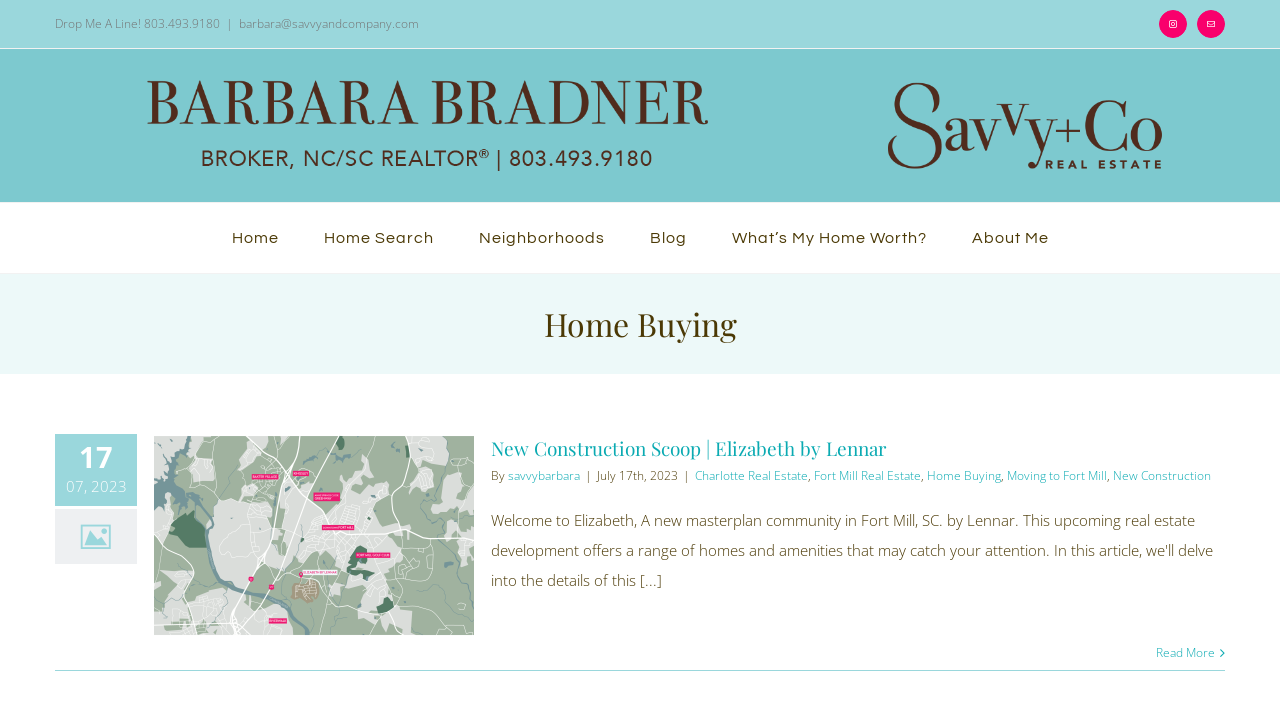

--- FILE ---
content_type: text/html; charset=UTF-8
request_url: http://www.savvybarbara.com/category/home-buying/
body_size: 9788
content:
<!DOCTYPE html>
<html class="avada-html-layout-wide" lang="en-US" prefix="og: http://ogp.me/ns# fb: http://ogp.me/ns/fb#">
<head>
	<meta http-equiv="X-UA-Compatible" content="IE=edge" />
	<meta http-equiv="Content-Type" content="text/html; charset=utf-8"/>
	<meta name="viewport" content="width=device-width, initial-scale=1" />
	<title>Home Buying &#8211; Barbara Bradner, Broker, NC&amp;SC REALTOR®</title>
<meta name='robots' content='max-image-preview:large' />
<link rel='dns-prefetch' href='//www.googletagmanager.com' />
<link rel="alternate" type="application/rss+xml" title="Barbara Bradner, Broker, NC&amp;SC REALTOR® &raquo; Feed" href="http://www.savvybarbara.com/feed/" />
		
		
		
		
				<link rel="alternate" type="application/rss+xml" title="Barbara Bradner, Broker, NC&amp;SC REALTOR® &raquo; Home Buying Category Feed" href="http://www.savvybarbara.com/category/home-buying/feed/" />
<script type="text/javascript">
/* <![CDATA[ */
window._wpemojiSettings = {"baseUrl":"https:\/\/s.w.org\/images\/core\/emoji\/15.0.3\/72x72\/","ext":".png","svgUrl":"https:\/\/s.w.org\/images\/core\/emoji\/15.0.3\/svg\/","svgExt":".svg","source":{"concatemoji":"http:\/\/www.savvybarbara.com\/wp-includes\/js\/wp-emoji-release.min.js?ver=6.6.2"}};
/*! This file is auto-generated */
!function(i,n){var o,s,e;function c(e){try{var t={supportTests:e,timestamp:(new Date).valueOf()};sessionStorage.setItem(o,JSON.stringify(t))}catch(e){}}function p(e,t,n){e.clearRect(0,0,e.canvas.width,e.canvas.height),e.fillText(t,0,0);var t=new Uint32Array(e.getImageData(0,0,e.canvas.width,e.canvas.height).data),r=(e.clearRect(0,0,e.canvas.width,e.canvas.height),e.fillText(n,0,0),new Uint32Array(e.getImageData(0,0,e.canvas.width,e.canvas.height).data));return t.every(function(e,t){return e===r[t]})}function u(e,t,n){switch(t){case"flag":return n(e,"\ud83c\udff3\ufe0f\u200d\u26a7\ufe0f","\ud83c\udff3\ufe0f\u200b\u26a7\ufe0f")?!1:!n(e,"\ud83c\uddfa\ud83c\uddf3","\ud83c\uddfa\u200b\ud83c\uddf3")&&!n(e,"\ud83c\udff4\udb40\udc67\udb40\udc62\udb40\udc65\udb40\udc6e\udb40\udc67\udb40\udc7f","\ud83c\udff4\u200b\udb40\udc67\u200b\udb40\udc62\u200b\udb40\udc65\u200b\udb40\udc6e\u200b\udb40\udc67\u200b\udb40\udc7f");case"emoji":return!n(e,"\ud83d\udc26\u200d\u2b1b","\ud83d\udc26\u200b\u2b1b")}return!1}function f(e,t,n){var r="undefined"!=typeof WorkerGlobalScope&&self instanceof WorkerGlobalScope?new OffscreenCanvas(300,150):i.createElement("canvas"),a=r.getContext("2d",{willReadFrequently:!0}),o=(a.textBaseline="top",a.font="600 32px Arial",{});return e.forEach(function(e){o[e]=t(a,e,n)}),o}function t(e){var t=i.createElement("script");t.src=e,t.defer=!0,i.head.appendChild(t)}"undefined"!=typeof Promise&&(o="wpEmojiSettingsSupports",s=["flag","emoji"],n.supports={everything:!0,everythingExceptFlag:!0},e=new Promise(function(e){i.addEventListener("DOMContentLoaded",e,{once:!0})}),new Promise(function(t){var n=function(){try{var e=JSON.parse(sessionStorage.getItem(o));if("object"==typeof e&&"number"==typeof e.timestamp&&(new Date).valueOf()<e.timestamp+604800&&"object"==typeof e.supportTests)return e.supportTests}catch(e){}return null}();if(!n){if("undefined"!=typeof Worker&&"undefined"!=typeof OffscreenCanvas&&"undefined"!=typeof URL&&URL.createObjectURL&&"undefined"!=typeof Blob)try{var e="postMessage("+f.toString()+"("+[JSON.stringify(s),u.toString(),p.toString()].join(",")+"));",r=new Blob([e],{type:"text/javascript"}),a=new Worker(URL.createObjectURL(r),{name:"wpTestEmojiSupports"});return void(a.onmessage=function(e){c(n=e.data),a.terminate(),t(n)})}catch(e){}c(n=f(s,u,p))}t(n)}).then(function(e){for(var t in e)n.supports[t]=e[t],n.supports.everything=n.supports.everything&&n.supports[t],"flag"!==t&&(n.supports.everythingExceptFlag=n.supports.everythingExceptFlag&&n.supports[t]);n.supports.everythingExceptFlag=n.supports.everythingExceptFlag&&!n.supports.flag,n.DOMReady=!1,n.readyCallback=function(){n.DOMReady=!0}}).then(function(){return e}).then(function(){var e;n.supports.everything||(n.readyCallback(),(e=n.source||{}).concatemoji?t(e.concatemoji):e.wpemoji&&e.twemoji&&(t(e.twemoji),t(e.wpemoji)))}))}((window,document),window._wpemojiSettings);
/* ]]> */
</script>
<link rel='stylesheet' id='dashicons-css' href='http://www.savvybarbara.com/wp-includes/css/dashicons.min.css?ver=6.6.2' type='text/css' media='all' />
<link rel='stylesheet' id='thickbox-css' href='http://www.savvybarbara.com/wp-includes/js/thickbox/thickbox.css?ver=6.6.2' type='text/css' media='all' />
<link rel='stylesheet' id='sbi_styles-css' href='http://www.savvybarbara.com/wp-content/plugins/instagram-feed/css/sbi-styles.min.css?ver=6.2.9' type='text/css' media='all' />
<style id='wp-emoji-styles-inline-css' type='text/css'>

	img.wp-smiley, img.emoji {
		display: inline !important;
		border: none !important;
		box-shadow: none !important;
		height: 1em !important;
		width: 1em !important;
		margin: 0 0.07em !important;
		vertical-align: -0.1em !important;
		background: none !important;
		padding: 0 !important;
	}
</style>
<link rel='stylesheet' id='gutenberg-pdfjs-css' href='http://www.savvybarbara.com/wp-content/plugins/pdfjs-viewer-shortcode/inc/../blocks/dist/style.css?ver=2.1.8' type='text/css' media='all' />
<style id='classic-theme-styles-inline-css' type='text/css'>
/*! This file is auto-generated */
.wp-block-button__link{color:#fff;background-color:#32373c;border-radius:9999px;box-shadow:none;text-decoration:none;padding:calc(.667em + 2px) calc(1.333em + 2px);font-size:1.125em}.wp-block-file__button{background:#32373c;color:#fff;text-decoration:none}
</style>
<style id='global-styles-inline-css' type='text/css'>
:root{--wp--preset--aspect-ratio--square: 1;--wp--preset--aspect-ratio--4-3: 4/3;--wp--preset--aspect-ratio--3-4: 3/4;--wp--preset--aspect-ratio--3-2: 3/2;--wp--preset--aspect-ratio--2-3: 2/3;--wp--preset--aspect-ratio--16-9: 16/9;--wp--preset--aspect-ratio--9-16: 9/16;--wp--preset--color--black: #000000;--wp--preset--color--cyan-bluish-gray: #abb8c3;--wp--preset--color--white: #ffffff;--wp--preset--color--pale-pink: #f78da7;--wp--preset--color--vivid-red: #cf2e2e;--wp--preset--color--luminous-vivid-orange: #ff6900;--wp--preset--color--luminous-vivid-amber: #fcb900;--wp--preset--color--light-green-cyan: #7bdcb5;--wp--preset--color--vivid-green-cyan: #00d084;--wp--preset--color--pale-cyan-blue: #8ed1fc;--wp--preset--color--vivid-cyan-blue: #0693e3;--wp--preset--color--vivid-purple: #9b51e0;--wp--preset--gradient--vivid-cyan-blue-to-vivid-purple: linear-gradient(135deg,rgba(6,147,227,1) 0%,rgb(155,81,224) 100%);--wp--preset--gradient--light-green-cyan-to-vivid-green-cyan: linear-gradient(135deg,rgb(122,220,180) 0%,rgb(0,208,130) 100%);--wp--preset--gradient--luminous-vivid-amber-to-luminous-vivid-orange: linear-gradient(135deg,rgba(252,185,0,1) 0%,rgba(255,105,0,1) 100%);--wp--preset--gradient--luminous-vivid-orange-to-vivid-red: linear-gradient(135deg,rgba(255,105,0,1) 0%,rgb(207,46,46) 100%);--wp--preset--gradient--very-light-gray-to-cyan-bluish-gray: linear-gradient(135deg,rgb(238,238,238) 0%,rgb(169,184,195) 100%);--wp--preset--gradient--cool-to-warm-spectrum: linear-gradient(135deg,rgb(74,234,220) 0%,rgb(151,120,209) 20%,rgb(207,42,186) 40%,rgb(238,44,130) 60%,rgb(251,105,98) 80%,rgb(254,248,76) 100%);--wp--preset--gradient--blush-light-purple: linear-gradient(135deg,rgb(255,206,236) 0%,rgb(152,150,240) 100%);--wp--preset--gradient--blush-bordeaux: linear-gradient(135deg,rgb(254,205,165) 0%,rgb(254,45,45) 50%,rgb(107,0,62) 100%);--wp--preset--gradient--luminous-dusk: linear-gradient(135deg,rgb(255,203,112) 0%,rgb(199,81,192) 50%,rgb(65,88,208) 100%);--wp--preset--gradient--pale-ocean: linear-gradient(135deg,rgb(255,245,203) 0%,rgb(182,227,212) 50%,rgb(51,167,181) 100%);--wp--preset--gradient--electric-grass: linear-gradient(135deg,rgb(202,248,128) 0%,rgb(113,206,126) 100%);--wp--preset--gradient--midnight: linear-gradient(135deg,rgb(2,3,129) 0%,rgb(40,116,252) 100%);--wp--preset--font-size--small: 13px;--wp--preset--font-size--medium: 20px;--wp--preset--font-size--large: 36px;--wp--preset--font-size--x-large: 42px;--wp--preset--spacing--20: 0.44rem;--wp--preset--spacing--30: 0.67rem;--wp--preset--spacing--40: 1rem;--wp--preset--spacing--50: 1.5rem;--wp--preset--spacing--60: 2.25rem;--wp--preset--spacing--70: 3.38rem;--wp--preset--spacing--80: 5.06rem;--wp--preset--shadow--natural: 6px 6px 9px rgba(0, 0, 0, 0.2);--wp--preset--shadow--deep: 12px 12px 50px rgba(0, 0, 0, 0.4);--wp--preset--shadow--sharp: 6px 6px 0px rgba(0, 0, 0, 0.2);--wp--preset--shadow--outlined: 6px 6px 0px -3px rgba(255, 255, 255, 1), 6px 6px rgba(0, 0, 0, 1);--wp--preset--shadow--crisp: 6px 6px 0px rgba(0, 0, 0, 1);}:where(.is-layout-flex){gap: 0.5em;}:where(.is-layout-grid){gap: 0.5em;}body .is-layout-flex{display: flex;}.is-layout-flex{flex-wrap: wrap;align-items: center;}.is-layout-flex > :is(*, div){margin: 0;}body .is-layout-grid{display: grid;}.is-layout-grid > :is(*, div){margin: 0;}:where(.wp-block-columns.is-layout-flex){gap: 2em;}:where(.wp-block-columns.is-layout-grid){gap: 2em;}:where(.wp-block-post-template.is-layout-flex){gap: 1.25em;}:where(.wp-block-post-template.is-layout-grid){gap: 1.25em;}.has-black-color{color: var(--wp--preset--color--black) !important;}.has-cyan-bluish-gray-color{color: var(--wp--preset--color--cyan-bluish-gray) !important;}.has-white-color{color: var(--wp--preset--color--white) !important;}.has-pale-pink-color{color: var(--wp--preset--color--pale-pink) !important;}.has-vivid-red-color{color: var(--wp--preset--color--vivid-red) !important;}.has-luminous-vivid-orange-color{color: var(--wp--preset--color--luminous-vivid-orange) !important;}.has-luminous-vivid-amber-color{color: var(--wp--preset--color--luminous-vivid-amber) !important;}.has-light-green-cyan-color{color: var(--wp--preset--color--light-green-cyan) !important;}.has-vivid-green-cyan-color{color: var(--wp--preset--color--vivid-green-cyan) !important;}.has-pale-cyan-blue-color{color: var(--wp--preset--color--pale-cyan-blue) !important;}.has-vivid-cyan-blue-color{color: var(--wp--preset--color--vivid-cyan-blue) !important;}.has-vivid-purple-color{color: var(--wp--preset--color--vivid-purple) !important;}.has-black-background-color{background-color: var(--wp--preset--color--black) !important;}.has-cyan-bluish-gray-background-color{background-color: var(--wp--preset--color--cyan-bluish-gray) !important;}.has-white-background-color{background-color: var(--wp--preset--color--white) !important;}.has-pale-pink-background-color{background-color: var(--wp--preset--color--pale-pink) !important;}.has-vivid-red-background-color{background-color: var(--wp--preset--color--vivid-red) !important;}.has-luminous-vivid-orange-background-color{background-color: var(--wp--preset--color--luminous-vivid-orange) !important;}.has-luminous-vivid-amber-background-color{background-color: var(--wp--preset--color--luminous-vivid-amber) !important;}.has-light-green-cyan-background-color{background-color: var(--wp--preset--color--light-green-cyan) !important;}.has-vivid-green-cyan-background-color{background-color: var(--wp--preset--color--vivid-green-cyan) !important;}.has-pale-cyan-blue-background-color{background-color: var(--wp--preset--color--pale-cyan-blue) !important;}.has-vivid-cyan-blue-background-color{background-color: var(--wp--preset--color--vivid-cyan-blue) !important;}.has-vivid-purple-background-color{background-color: var(--wp--preset--color--vivid-purple) !important;}.has-black-border-color{border-color: var(--wp--preset--color--black) !important;}.has-cyan-bluish-gray-border-color{border-color: var(--wp--preset--color--cyan-bluish-gray) !important;}.has-white-border-color{border-color: var(--wp--preset--color--white) !important;}.has-pale-pink-border-color{border-color: var(--wp--preset--color--pale-pink) !important;}.has-vivid-red-border-color{border-color: var(--wp--preset--color--vivid-red) !important;}.has-luminous-vivid-orange-border-color{border-color: var(--wp--preset--color--luminous-vivid-orange) !important;}.has-luminous-vivid-amber-border-color{border-color: var(--wp--preset--color--luminous-vivid-amber) !important;}.has-light-green-cyan-border-color{border-color: var(--wp--preset--color--light-green-cyan) !important;}.has-vivid-green-cyan-border-color{border-color: var(--wp--preset--color--vivid-green-cyan) !important;}.has-pale-cyan-blue-border-color{border-color: var(--wp--preset--color--pale-cyan-blue) !important;}.has-vivid-cyan-blue-border-color{border-color: var(--wp--preset--color--vivid-cyan-blue) !important;}.has-vivid-purple-border-color{border-color: var(--wp--preset--color--vivid-purple) !important;}.has-vivid-cyan-blue-to-vivid-purple-gradient-background{background: var(--wp--preset--gradient--vivid-cyan-blue-to-vivid-purple) !important;}.has-light-green-cyan-to-vivid-green-cyan-gradient-background{background: var(--wp--preset--gradient--light-green-cyan-to-vivid-green-cyan) !important;}.has-luminous-vivid-amber-to-luminous-vivid-orange-gradient-background{background: var(--wp--preset--gradient--luminous-vivid-amber-to-luminous-vivid-orange) !important;}.has-luminous-vivid-orange-to-vivid-red-gradient-background{background: var(--wp--preset--gradient--luminous-vivid-orange-to-vivid-red) !important;}.has-very-light-gray-to-cyan-bluish-gray-gradient-background{background: var(--wp--preset--gradient--very-light-gray-to-cyan-bluish-gray) !important;}.has-cool-to-warm-spectrum-gradient-background{background: var(--wp--preset--gradient--cool-to-warm-spectrum) !important;}.has-blush-light-purple-gradient-background{background: var(--wp--preset--gradient--blush-light-purple) !important;}.has-blush-bordeaux-gradient-background{background: var(--wp--preset--gradient--blush-bordeaux) !important;}.has-luminous-dusk-gradient-background{background: var(--wp--preset--gradient--luminous-dusk) !important;}.has-pale-ocean-gradient-background{background: var(--wp--preset--gradient--pale-ocean) !important;}.has-electric-grass-gradient-background{background: var(--wp--preset--gradient--electric-grass) !important;}.has-midnight-gradient-background{background: var(--wp--preset--gradient--midnight) !important;}.has-small-font-size{font-size: var(--wp--preset--font-size--small) !important;}.has-medium-font-size{font-size: var(--wp--preset--font-size--medium) !important;}.has-large-font-size{font-size: var(--wp--preset--font-size--large) !important;}.has-x-large-font-size{font-size: var(--wp--preset--font-size--x-large) !important;}
:where(.wp-block-post-template.is-layout-flex){gap: 1.25em;}:where(.wp-block-post-template.is-layout-grid){gap: 1.25em;}
:where(.wp-block-columns.is-layout-flex){gap: 2em;}:where(.wp-block-columns.is-layout-grid){gap: 2em;}
:root :where(.wp-block-pullquote){font-size: 1.5em;line-height: 1.6;}
</style>
<link rel='stylesheet' id='mf-webfonts-3215805-css' href='http://www.savvybarbara.com/wp-content/plugins/MyFontsWebfontsKit/MyFontsWebfontsKit.css?ver=6.6.2' type='text/css' media='all' />
<link rel='stylesheet' id='aremc-style-css' href='http://www.savvybarbara.com/wp-content/plugins/advanced-real-estate-mortgage-calculator/style.css?ver=6.6.2' type='text/css' media='all' />
<link rel='stylesheet' id='avada-stylesheet-css' href='http://www.savvybarbara.com/wp-content/themes/Avada/assets/css/style.min.css?ver=5.9.1' type='text/css' media='all' />
<!--[if IE]>
<link rel='stylesheet' id='avada-IE-css' href='http://www.savvybarbara.com/wp-content/themes/Avada/assets/css/ie.min.css?ver=5.9.1' type='text/css' media='all' />
<style id='avada-IE-inline-css' type='text/css'>
.avada-select-parent .select-arrow{background-color:#ffffff}
.select-arrow{background-color:#ffffff}
</style>
<![endif]-->
<link rel='stylesheet' id='tablepress-default-css' href='http://www.savvybarbara.com/wp-content/plugins/tablepress/css/build/default.css?ver=2.2.5' type='text/css' media='all' />
<link rel='stylesheet' id='fusion-dynamic-css-css' href='http://www.savvybarbara.com/wp-content/uploads/sites/159/fusion-styles/_blog-159-a2098c3bfca8a37af962afedc40cbd7f.min.css?ver=6.6.2' type='text/css' media='all' />
<link rel='stylesheet' id='srp-css' href='http://agent.savvyandcompany.com/barbarabradner/wp-content/plugins/simple-real-estate-pack-4/css/srp.css' type='text/css' media='screen' />
<script type="text/javascript" src="http://www.savvybarbara.com/wp-includes/js/jquery/jquery.min.js?ver=3.7.1" id="jquery-core-js"></script>
<script type="text/javascript" src="http://www.savvybarbara.com/wp-includes/js/jquery/jquery-migrate.min.js?ver=3.4.1" id="jquery-migrate-js"></script>
<script type="text/javascript" src="http://www.savvybarbara.com/wp-content/plugins/advanced-real-estate-mortgage-calculator/advanced-real-estate-mortgage-calculator.js?ver=6.6.2" id="aremc-js"></script>
<script type="text/javascript" src="http://www.savvybarbara.com/wp-content/plugins/advanced-real-estate-mortgage-calculator/jquery.cookie.js?ver=6.6.2" id="jquery-cookie-js"></script>

<!-- Google Analytics snippet added by Site Kit -->
<script type="text/javascript" src="https://www.googletagmanager.com/gtag/js?id=GT-TQTSWJP" id="google_gtagjs-js" async></script>
<script type="text/javascript" id="google_gtagjs-js-after">
/* <![CDATA[ */
window.dataLayer = window.dataLayer || [];function gtag(){dataLayer.push(arguments);}
gtag('set', 'linker', {"domains":["www.savvybarbara.com"]} );
gtag("js", new Date());
gtag("set", "developer_id.dZTNiMT", true);
gtag("config", "GT-TQTSWJP");
/* ]]> */
</script>

<!-- End Google Analytics snippet added by Site Kit -->
<link rel="https://api.w.org/" href="http://www.savvybarbara.com/wp-json/" /><link rel="alternate" title="JSON" type="application/json" href="http://www.savvybarbara.com/wp-json/wp/v2/categories/5" /><link rel="EditURI" type="application/rsd+xml" title="RSD" href="http://www.savvybarbara.com/xmlrpc.php?rsd" />
<meta name="generator" content="WordPress 6.6.2" />
<script src='http://agent.savvyandcompany.com/?dm=23d9ac56a140762e77d3b4ed517ec076&amp;action=load&amp;blogid=159&amp;siteid=1&amp;t=1195989456&amp;back=http%3A%2F%2Fwww.savvybarbara.com%2Fcategory%2Fhome-buying%2F' type='text/javascript'></script><meta name="generator" content="Site Kit by Google 1.121.0" />
<script type="text/javascript">
/*<![CDATA[ */
	tb_pathToImage = "http://www.savvybarbara.com/wp-includes/js/thickbox/loadingAnimation.gif";
	tb_closeImage = "http://www.savvybarbara.com/wp-includes/js/thickbox/tb-close.png";
/* ]]> */

</script>
<meta name="google-site-verification" content="sScd6q6fLGtU_aSwCAeZsQKE_JIzY4396xqOFo1P3jE"><meta name="google-site-verification" content="CgJZGBuB_YgVCKSzgCri7dPx3A9zsC1iROk754syrB4"><meta name="generator" content="Powered by WPBakery Page Builder - drag and drop page builder for WordPress."/>
<!--[if lte IE 9]><link rel="stylesheet" type="text/css" href="http://www.savvybarbara.com/wp-content/plugins/js_composer/assets/css/vc_lte_ie9.min.css" media="screen"><![endif]--><style></style><noscript><style type="text/css"> .wpb_animate_when_almost_visible { opacity: 1; }</style></noscript>
		
	<script type="text/javascript">
		var doc = document.documentElement;
		doc.setAttribute('data-useragent', navigator.userAgent);
	</script>

	<!-- Global site tag (gtag.js) - Google Analytics -->
<script async src="https://www.googletagmanager.com/gtag/js?id=UA-111493899-1"></script>
<script>
  window.dataLayer = window.dataLayer || [];
  function gtag(){dataLayer.push(arguments);}
  gtag('js', new Date());

  gtag('config', 'UA-111493899-1');
</script><!-- Google tag (gtag.js) -->
<script async src="https://www.googletagmanager.com/gtag/js?id=G-6V95TN7T5M"></script>
<script>
  window.dataLayer = window.dataLayer || [];
  function gtag(){dataLayer.push(arguments);}
  gtag('js', new Date());

  gtag('config', 'G-6V95TN7T5M');
</script>







<!-- begin ReadyChat code -->
<script type="text/javascript">
  (function() {
    var se = document.createElement('script'); se.type = 'text/javascript'; se.async = true;
    se.src = '//commondatastorage.googleapis.com/ready-chat/js/0289c7b5-0e29-460e-86f8-6296dcaed726.js';
    var done = false;
    se.onload = se.onreadystatechange = function() {
      if (!done&&(!this.readyState||this.readyState==='loaded'||this.readyState==='complete')) {
        done = true;
        // Place your ReadyChat JS API code below
ReadyChatChat.setSkin('http://readychat.com/media/Savvy_and_Company_Window.png'); 
ReadyChat.setNoProactiveChatDelay(1440);
ReadyChat.setProactiveAutocloseDelay(0);
        //ReadyChat.openProactiveChat(true, true); // Example: open the proactive chat on load
      }
    };
    var s = document.getElementsByTagName('script')[0]; s.parentNode.insertBefore(se, s);
  })();
</script>
<script type="text/javascript" src="http://readychat.com/media/exitpast15.js"></script>
<!-- end ReadyChat code --></head>

<body class="archive category category-home-buying category-5 fusion-image-hovers wpb-js-composer js-comp-ver-5.6 vc_responsive fusion-body ltr fusion-sticky-header no-tablet-sticky-header no-mobile-slidingbar fusion-disable-outline fusion-sub-menu-fade mobile-logo-pos-center layout-wide-mode fusion-top-header menu-text-align-center mobile-menu-design-modern fusion-show-pagination-text fusion-header-layout-v5 avada-responsive avada-footer-fx-none fusion-search-form-classic fusion-avatar-square">
	<a class="skip-link screen-reader-text" href="#content">Skip to content</a>
				<div id="wrapper" class="">
		<div id="home" style="position:relative;top:-1px;"></div>
		
			<header class="fusion-header-wrapper">
				<div class="fusion-header-v5 fusion-logo-center fusion-sticky-menu- fusion-sticky-logo- fusion-mobile-logo-1 fusion-sticky-menu-only fusion-header-menu-align-center fusion-mobile-menu-design-modern">
					
<div class="fusion-secondary-header">
	<div class="fusion-row">
					<div class="fusion-alignleft">
				<div class="fusion-contact-info">Drop Me A Line! 803.493.9180<span class="fusion-header-separator">|</span><a href="mailto:&#98;&#97;r&#98;a&#114;&#97;&#64;savvyandc&#111;&#109;p&#97;n&#121;&#46;&#99;o&#109;">&#98;&#97;r&#98;a&#114;&#97;&#64;savvyandc&#111;&#109;p&#97;n&#121;&#46;&#99;o&#109;</a></div>			</div>
							<div class="fusion-alignright">
				<div class="fusion-social-links-header"><div class="fusion-social-networks boxed-icons"><div class="fusion-social-networks-wrapper"><a  class="fusion-social-network-icon fusion-tooltip fusion-instagram fusion-icon-instagram" style="color:#ffffff;background-color:#f9006c;border-color:#f9006c;border-radius:50%;" href="https://www.instagram.com/buzzofbee/" target="_blank" rel="noopener noreferrer" data-placement="top" data-title="Instagram" data-toggle="tooltip" title="Instagram"><span class="screen-reader-text">Instagram</span></a><a  class="fusion-social-network-icon fusion-tooltip fusion-mail fusion-icon-mail" style="color:#ffffff;background-color:#f9006c;border-color:#f9006c;border-radius:50%;" href="mailto:b&#097;&#114;&#098;&#097;ra&#064;s&#097;v&#118;&#121;a&#110;&#100;&#099;&#111;&#109;pa&#110;y&#046;&#099;om" target="_self" rel="noopener noreferrer" data-placement="top" data-title="Email" data-toggle="tooltip" title="Email"><span class="screen-reader-text">Email</span></a></div></div></div>			</div>
			</div>
</div>
<div class="fusion-header-sticky-height"></div>
<div class="fusion-sticky-header-wrapper"> <!-- start fusion sticky header wrapper -->
	<div class="fusion-header">
		<div class="fusion-row">
							<div class="fusion-logo" data-margin-top="31px" data-margin-bottom="31px" data-margin-left="0px" data-margin-right="0px">
			<a class="fusion-logo-link"  href="http://www.savvybarbara.com/" >

						<!-- standard logo -->
			<img src="http://agent.savvyandcompany.com/barbarabradner/wp-content/uploads/sites/159/2022/08/Header_barbara-bradner.png" srcset="http://agent.savvyandcompany.com/barbarabradner/wp-content/uploads/sites/159/2022/08/Header_barbara-bradner.png 1x" width="1832" height="142" alt="Barbara Bradner, Broker, NC&amp;SC REALTOR® Logo" data-retina_logo_url="" class="fusion-standard-logo" />

											<!-- mobile logo -->
				<img src="http://agent.savvyandcompany.com/barbarabradner/wp-content/uploads/sites/159/2022/08/Logo_barbara-bradner.png" srcset="http://agent.savvyandcompany.com/barbarabradner/wp-content/uploads/sites/159/2022/08/Logo_barbara-bradner.png 1x" width="920" height="142" alt="Barbara Bradner, Broker, NC&amp;SC REALTOR® Logo" data-retina_logo_url="" class="fusion-mobile-logo" />
			
					</a>
		</div>
								<div class="fusion-mobile-menu-icons">
							<a href="#" class="fusion-icon fusion-icon-bars" aria-label="Toggle mobile menu" aria-expanded="false"></a>
		
		
		
			</div>
				
					</div>
	</div>
	<div class="fusion-secondary-main-menu">
		<div class="fusion-row">
			<nav class="fusion-main-menu" aria-label="Main Menu"><ul id="menu-main-menu" class="fusion-menu"><li  id="menu-item-2162"  class="menu-item menu-item-type-post_type menu-item-object-page menu-item-home menu-item-2162"  data-item-id="2162"><a  href="http://www.savvybarbara.com/" class="fusion-bar-highlight"><span class="menu-text">Home</span></a></li><li  id="menu-item-2158"  class="menu-item menu-item-type-post_type menu-item-object-page menu-item-has-children menu-item-2158 fusion-dropdown-menu"  data-item-id="2158"><a  href="http://www.savvybarbara.com/map-search/" class="fusion-bar-highlight"><span class="menu-text">Home Search</span></a><ul role="menu" class="sub-menu"><li  id="menu-item-2157"  class="menu-item menu-item-type-post_type menu-item-object-page menu-item-2157 fusion-dropdown-submenu" ><a  href="http://www.savvybarbara.com/map-search/search-homes-sale-commute/" class="fusion-bar-highlight"><span>Search by Commute</span></a></li><li  id="menu-item-2156"  class="menu-item menu-item-type-post_type menu-item-object-page menu-item-2156 fusion-dropdown-submenu" ><a  href="http://www.savvybarbara.com/map-search/search-homes-sale-map/" class="fusion-bar-highlight"><span>Search by Map</span></a></li><li  id="menu-item-2155"  class="menu-item menu-item-type-post_type menu-item-object-page menu-item-2155 fusion-dropdown-submenu" ><a  href="http://www.savvybarbara.com/map-search/search-homes-sale-mls-number/" class="fusion-bar-highlight"><span>Search by MLS Number</span></a></li><li  id="menu-item-2160"  class="menu-item menu-item-type-post_type menu-item-object-page menu-item-2160 fusion-dropdown-submenu" ><a  href="http://www.savvybarbara.com/map-search/search-savvy-co-real-estate-listings/" class="fusion-bar-highlight"><span>Search Savvy + Co. Listings</span></a></li></ul></li><li  id="menu-item-2186"  class="menu-item menu-item-type-post_type menu-item-object-page menu-item-2186"  data-item-id="2186"><a  href="http://www.savvybarbara.com/neighborhoods/" class="fusion-bar-highlight"><span class="menu-text">Neighborhoods</span></a></li><li  id="menu-item-2417"  class="menu-item menu-item-type-post_type menu-item-object-page current_page_parent menu-item-2417"  data-item-id="2417"><a  href="http://www.savvybarbara.com/blog/" class="fusion-bar-highlight"><span class="menu-text">Blog</span></a></li><li  id="menu-item-2159"  class="menu-item menu-item-type-post_type menu-item-object-page menu-item-2159"  data-item-id="2159"><a  href="http://www.savvybarbara.com/whats-my-home-worth/" class="fusion-bar-highlight"><span class="menu-text">What’s My Home Worth?</span></a></li><li  id="menu-item-2140"  class="menu-item menu-item-type-post_type menu-item-object-page menu-item-2140"  data-item-id="2140"><a  href="http://www.savvybarbara.com/about/" class="fusion-bar-highlight"><span class="menu-text">About Me</span></a></li></ul></nav>
<nav class="fusion-mobile-nav-holder fusion-mobile-menu-text-align-center" aria-label="Main Menu Mobile"></nav>

					</div>
	</div>
</div> <!-- end fusion sticky header wrapper -->
				</div>
				<div class="fusion-clearfix"></div>
			</header>
					
		
		<div id="sliders-container">
					</div>
				
		
					<div class="fusion-page-title-bar fusion-page-title-bar-breadcrumbs fusion-page-title-bar-center">
	<div class="fusion-page-title-row">
		<div class="fusion-page-title-wrapper">
			<div class="fusion-page-title-captions">

																			<h1 class="entry-title">Home Buying</h1>

									
													
			</div>

			
		</div>
	</div>
</div>
				
				<main id="main" class="clearfix " style="">
			<div class="fusion-row" style="">
<section id="content" class="full-width" style="width: 100%;">
	
	<div id="posts-container" class="fusion-blog-archive fusion-blog-layout-medium-alternate-wrapper fusion-clearfix">
	<div class="fusion-posts-container fusion-blog-layout-medium-alternate fusion-posts-container-infinite fusion-posts-container-load-more fusion-blog-rollover " data-pages="1">
		
		
													<article id="post-2421" class="fusion-post-medium-alternate  post fusion-clearfix post-2421 type-post status-publish format-image has-post-thumbnail hentry category-charlotte-real-estate category-fort-mill-real-estate category-home-buying category-moving-to-fort-mill-2 category-new-construction tag-elizabeth-by-lennar tag-elizabeth-fort-mill tag-elizabeth-masterplan tag-fort-mill tag-fort-mill-new-construction tag-fort-mill-real-estate tag-fort-mill-sc tag-lennar post_format-post-format-image">
				
				
														<div class="fusion-date-and-formats">
						<div class="fusion-date-box">
	<span class="fusion-date">
		17	</span>
	<span class="fusion-month-year">
		07, 2023	</span>
</div>
<div class="fusion-format-box">
	<i class="fusion-icon-image"></i>
</div>
					</div>
				
									

		<div class="fusion-flexslider flexslider fusion-flexslider-loading fusion-post-slideshow">
		<ul class="slides">
																		<li>

<div  class="fusion-image-wrapper fusion-image-size-fixed" aria-haspopup="true">
	
	
		
					<img width="320" height="202" src="http://agent.savvyandcompany.com/barbarabradner/wp-content/uploads/sites/159/2023/07/MAP-320x202.png" class="attachment-blog-medium size-blog-medium wp-post-image" alt="" decoding="async" fetchpriority="high" srcset="http://agent.savvyandcompany.com/barbarabradner/wp-content/uploads/sites/159/2023/07/MAP-320x202.png 320w, http://agent.savvyandcompany.com/barbarabradner/wp-content/uploads/sites/159/2023/07/MAP-700x441.png 700w" sizes="(max-width: 320px) 100vw, 320px" />
	

		<div class="fusion-rollover">
	<div class="fusion-rollover-content">

										
														
								
								
																		<a class="fusion-rollover-gallery" href="http://agent.savvyandcompany.com/barbarabradner/wp-content/uploads/sites/159/2023/07/MAP.png" data-id="2421" data-rel="iLightbox[gallery]" data-title="MAP" data-caption="">
						Gallery					</a>
														
				
								
								
		
				<a class="fusion-link-wrapper" href="http://www.savvybarbara.com/2023/07/17/new-construction-scoop-elizabeth-by-lennar/" aria-label="New Construction Scoop  |  Elizabeth by Lennar"></a>
	</div>
</div>

	
</div>
</li>
																																																																														</ul>
	</div>
					
				
				
				<div class="fusion-post-content post-content">
					<h2 class="entry-title fusion-post-title"><a href="http://www.savvybarbara.com/2023/07/17/new-construction-scoop-elizabeth-by-lennar/">New Construction Scoop  |  Elizabeth by Lennar</a></h2>
																						<p class="fusion-single-line-meta">By <span class="vcard"><span class="fn"><a href="http://www.savvybarbara.com/author/savvybarbara/" title="Posts by savvybarbara" rel="author">savvybarbara</a></span></span><span class="fusion-inline-sep">|</span><span class="updated rich-snippet-hidden">2023-07-17T18:20:32+00:00</span><span>July 17th, 2023</span><span class="fusion-inline-sep">|</span><a href="http://www.savvybarbara.com/category/charlotte-real-estate/" rel="category tag">Charlotte Real Estate</a>, <a href="http://www.savvybarbara.com/category/fort-mill-real-estate/" rel="category tag">Fort Mill Real Estate</a>, <a href="http://www.savvybarbara.com/category/home-buying/" rel="category tag">Home Buying</a>, <a href="http://www.savvybarbara.com/category/moving-to-fort-mill-2/" rel="category tag">Moving to Fort Mill</a>, <a href="http://www.savvybarbara.com/category/new-construction/" rel="category tag">New Construction</a><span class="fusion-inline-sep">|</span></p>					
					<div class="fusion-post-content-container">
						<p>Welcome to Elizabeth, A new masterplan community in Fort Mill, SC. by Lennar. This upcoming real estate development offers a range of homes and amenities that may catch your attention. In this article, we'll delve into the details of this &#91;...&#93;</p>					</div>
				</div>

									<div class="fusion-clearfix"></div>
				
																			<div class="fusion-meta-info">
														
																														<div class="fusion-alignright">
									<a href="http://www.savvybarbara.com/2023/07/17/new-construction-scoop-elizabeth-by-lennar/" class="fusion-read-more">
										Read More									</a>
								</div>
													</div>
									
				
							</article>

			
		
		
	</div>

			</div>
</section>
					
				</div>  <!-- fusion-row -->
			</main>  <!-- #main -->
			
			
			
										
				<div class="fusion-footer">
						
	<footer class="fusion-footer-widget-area fusion-widget-area">
		<div class="fusion-row">
			<div class="fusion-columns fusion-columns-3 fusion-widget-area">
				
																									<div class="fusion-column col-lg-4 col-md-4 col-sm-4">
							<section id="text-2" class="fusion-footer-widget-column widget widget_text"><h4 class="widget-title">Contact</h4>			<div class="textwidget"><p>Barbara Bradner<br />
Broker, NC REALTOR®<br />
(803) 493-9180<br />
<a href="mailto:barbara@savvyandcompany.com">barbara@savvyandcompany.com</a></p>
<p>Office:</p>
<p><img decoding="async" src="http://agent.savvyandcompany.com/samarabrown/wp-content/uploads/sites/148/2017/12/Savvy-Co-Real-Estate-Logo.jpg" /><br />
Savvy + Co. Real Estate<br />
1920 E 7th Street<br />
Charlotte, NC 28204</p>
</div>
		<div style="clear:both;"></div></section>																					</div>
																										<div class="fusion-column col-lg-4 col-md-4 col-sm-4">
							<section id="idx-2" class="fusion-footer-widget-column widget idx"><h4 class="widget-title">Featured listings</h4><link rel="stylesheet" href="http://www.savvybarbara.com/wp-content/plugins/idx-wp/idx-wp.css" type="text/css" media="screen" /><div id="idxwidget"></div><div style="clear:both;"></div></section>																					</div>
																										<div class="fusion-column fusion-column-last col-lg-4 col-md-4 col-sm-4">
							<section id="pages-2" class="fusion-footer-widget-column widget widget_pages"><h4 class="widget-title">Pages</h4>
			<ul>
				<li class="page_item page-item-2034"><a href="http://www.savvybarbara.com/about/">About Me</a></li>
<li class="page_item page-item-2415 current_page_parent"><a href="http://www.savvybarbara.com/blog/">Blog</a></li>
<li class="page_item page-item-1781"><a href="http://www.savvybarbara.com/">Home</a></li>
<li class="page_item page-item-2069 page_item_has_children"><a href="http://www.savvybarbara.com/map-search/">Home Search</a>
<ul class='children'>
	<li class="page_item page-item-176"><a href="http://www.savvybarbara.com/map-search/search-homes-sale-commute/">Search Homes for Sale by Commute</a></li>
	<li class="page_item page-item-178"><a href="http://www.savvybarbara.com/map-search/search-homes-sale-map/">Search Homes for Sale by Map</a></li>
	<li class="page_item page-item-180"><a href="http://www.savvybarbara.com/map-search/search-homes-sale-mls-number/">Search Homes for Sale by MLS Number</a></li>
	<li class="page_item page-item-182"><a href="http://www.savvybarbara.com/map-search/search-savvy-co-real-estate-listings/">Search Savvy + Co. Real Estate Listings</a></li>
</ul>
</li>
<li class="page_item page-item-2111"><a href="http://www.savvybarbara.com/neighborhoods/">Neighborhoods</a></li>
<li class="page_item page-item-19"><a href="http://www.savvybarbara.com/whats-my-home-worth/">What&#8217;s My Home Worth?</a></li>
			</ul>

			<div style="clear:both;"></div></section>																					</div>
																																				
				<div class="fusion-clearfix"></div>
			</div> <!-- fusion-columns -->
		</div> <!-- fusion-row -->
	</footer> <!-- fusion-footer-widget-area -->

	
	<footer id="footer" class="fusion-footer-copyright-area">
		<div class="fusion-row">
			<div class="fusion-copyright-content">

				<div class="fusion-copyright-notice">
		<div>
		© 2022 Barbara Bradner, Savvy + Co. Real Estate, <a href="http://www.savvyandcompany.com">www.savvyandcompany.com</a>, All Rights Reserved. 1920 E 7th Street, Charlotte, NC 28204. Email: <a href="mailto:barbara@savvyandcompany.com">barbara@savvyandcompany.com</a>	</div>
</div>
<div class="fusion-social-links-footer">
	<div class="fusion-social-networks"><div class="fusion-social-networks-wrapper"><a  class="fusion-social-network-icon fusion-tooltip fusion-instagram fusion-icon-instagram" style="color:#ffffff;" href="https://www.instagram.com/buzzofbee/" target="_blank" rel="noopener noreferrer" data-placement="top" data-title="Instagram" data-toggle="tooltip" title="Instagram"><span class="screen-reader-text">Instagram</span></a><a  class="fusion-social-network-icon fusion-tooltip fusion-mail fusion-icon-mail" style="color:#ffffff;" href="mailto:&#098;ar&#098;ara&#064;sav&#118;&#121;&#097;n&#100;&#099;&#111;m&#112;any&#046;&#099;&#111;&#109;" target="_self" rel="noopener noreferrer" data-placement="top" data-title="Email" data-toggle="tooltip" title="Email"><span class="screen-reader-text">Email</span></a></div></div></div>

			</div> <!-- fusion-fusion-copyright-content -->
		</div> <!-- fusion-row -->
	</footer> <!-- #footer -->
				</div> <!-- fusion-footer -->

									</div> <!-- wrapper -->

								<a class="fusion-one-page-text-link fusion-page-load-link"></a>

		<div id="srp-disclaimers"></div><!-- Instagram Feed JS -->
<script type="text/javascript">
var sbiajaxurl = "http://www.savvybarbara.com/wp-admin/admin-ajax.php";
</script>
				<script type="text/javascript">
				jQuery( document ).ready( function() {
					var ajaxurl = 'http://www.savvybarbara.com/wp-admin/admin-ajax.php';
					if ( 0 < jQuery( '.fusion-login-nonce' ).length ) {
						jQuery.get( ajaxurl, { 'action': 'fusion_login_nonce' }, function( response ) {
							jQuery( '.fusion-login-nonce' ).html( response );
						});
					}
				});
				</script>
				<script type="text/javascript" id="thickbox-js-extra">
/* <![CDATA[ */
var thickboxL10n = {"next":"Next >","prev":"< Prev","image":"Image","of":"of","close":"Close","noiframes":"This feature requires inline frames. You have iframes disabled or your browser does not support them.","loadingAnimation":"http:\/\/www.savvybarbara.com\/wp-includes\/js\/thickbox\/loadingAnimation.gif"};
/* ]]> */
</script>
<script type="text/javascript" src="http://www.savvybarbara.com/wp-includes/js/thickbox/thickbox.js?ver=3.1-20121105" id="thickbox-js"></script>
<script type="text/javascript" src="http://www.savvybarbara.com/wp-content/uploads/sites/159/fusion-scripts/f28ba433ec2c6295a00d843938d07bc1.min.js" id="fusion-scripts-js"></script>
	</body>
</html>


--- FILE ---
content_type: text/css
request_url: http://www.savvybarbara.com/wp-content/plugins/MyFontsWebfontsKit/MyFontsWebfontsKit.css?ver=6.6.2
body_size: 600
content:
/**
 * @license
 * MyFonts Webfont Build ID 3215805, 2016-05-09T12:04:46-0400
 * 
 * The fonts listed in this notice are subject to the End User License
 * Agreement(s) entered into by the website owner. All other parties are 
 * explicitly restricted from using the Licensed Webfonts(s).
 * 
 * You may obtain a valid license at the URLs below.
 * 
 * Webfont: KaptivaRegular by Prime Graphics
 * URL: http://www.myfonts.com/fonts/itfprimegraphics/kaptiva/regular/
 * Copyright: Copyright (c) PolyType, 1994. All rights reserved.
 * Licensed pageviews: 10,000
 * 
 * 
 * License: http://www.myfonts.com/viewlicense?type=web&buildid=3215805
 * 
 * © 2016 MyFonts Inc
*/


/* @import must be at top of file, otherwise CSS will not work */
@import url("//hello.myfonts.net/count/3111bd");

  
@font-face {font-family: 'KaptivaRegular';src: url('webfonts/3111BD_0_0.eot');src: url('webfonts/3111BD_0_0.eot?#iefix') format('embedded-opentype'),url('webfonts/3111BD_0_0.woff2') format('woff2'),url('webfonts/3111BD_0_0.woff') format('woff'),url('webfonts/3111BD_0_0.ttf') format('truetype');}
 

--- FILE ---
content_type: text/css
request_url: http://www.savvybarbara.com/wp-content/plugins/idx-wp/idx-wp.css
body_size: 710
content:
/* PROPERTY LISTINGS */
#idx img { margin: 0; height: auto; max-width: 150px; width: 150px; }
.idxphoto { background:#ececec; padding:0px; margin-top: 0; margin-right: 15px; margin-bottom: 0; margin-left: 0; width:70px; height:53px; -moz-border-radius:0px; -webkit-border-radius:0px; border-radius:0px; float:left; border-top-style: none; border-right-style: none; border-bottom-style: none; border-left-style: none; }
.idxprop { margin-bottom: 5px; font-size: 12px; line-height:17px; }
.idxphoto2 { background:#ececec; padding:0px; margin-top: 0; margin-right: 15px; margin-bottom: 15px; margin-left: 0; width:150px; height:113px; -moz-border-radius:0px; -webkit-border-radius:0px; border-radius:0px; float:left; border-top-style: none; border-right-style: none; border-bottom-style: none; border-left-style: none;}
.idxclear {clear:both;}
.idxdistress {color:#900;}


/* FEATURED LISTINGS WIDGET */
.idxphoto { background:#ececec; padding:0px; margin-top: 0; margin-right: 15px; margin-bottom: 0; ma        rgin-left: 0; width:70px; height:53px; -moz-border-radius:0px; -webkit-border-radius:0px; border-radius:0px; float:left; bord        er-top-style: none; border-right-style: none; border-bottom-style: none; border-left-style: none; }
.idxprop { margin-bottom:         5px;}
.idxphoto2 { background:#ececec; padding:0px; margin-top: 0; margin-right: 15px; margin-bottom: 15px; margin-left: 0;         width:150px; height:113px; -moz-border-radius:0px; -webkit-border-radius:0px; border-radius:0px; float:left; border-top-style        : none; border-right-style: none; border-bottom-style: none; border-left-style: none;}
a.idxf {}
a.idxf:hover { background:none;}


/* PROPERTY DETAIL */
img.ix { border:none; float:none; width:75px; }
a.ix { float:none; }
#idx img {
    margin: 0;
    height: auto;
    width: auto;
}
img.ixa { border:none; }
div.idxlead { font-size: 9pt; background:#fff; border: 1px dotted #333; padding:4px; width:260px; float:left; }
.idxprop1 {float:left; margin-right: 5px; padding: 5px; width: 285px;}
.idxtextarea {width:120px;height:20px;}
.idximgnoborder {border:none;}
.idxdisclosure {font-size:7pt;vertical-align:top;}
.idxgreen {color:green;}
.idxorange {color:orange}
.idxmap {width: 280px; height: 250px; border: 1px solid #333; position:static;}
.idxextraphoto {width:75px;display:inline;float:none;}
.idxinline {display:inline;}
.idxremarks {font-size: 8pt;height:125px;padding:3px;overflow:auto;border:1px solid #e0e0e0;}
.idxcourtesy {font-size:10pt;}
img.idxmainphoto {width:282px; border:none; float:none;}

